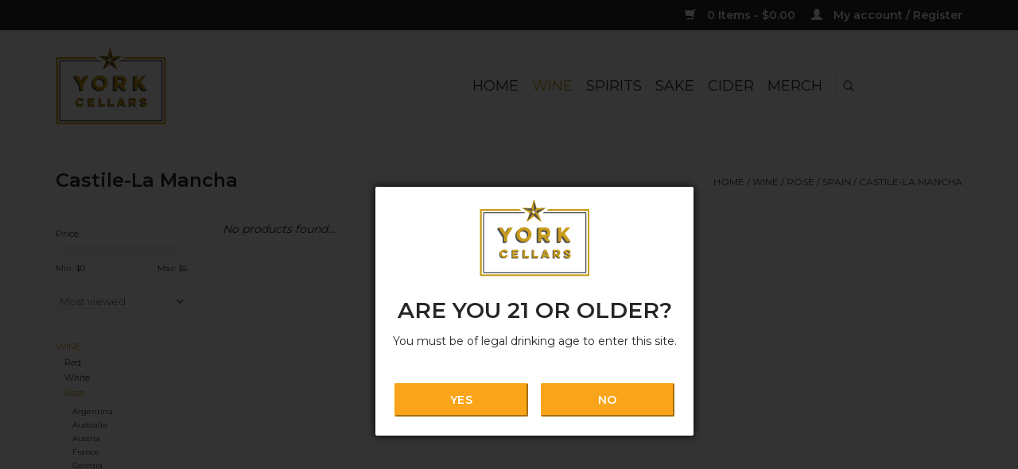

--- FILE ---
content_type: text/html;charset=utf-8
request_url: https://www.yorkcellars.com/wine/rose/spain/castile-la-mancha/
body_size: 6435
content:
<!DOCTYPE html>
<html lang="us">
  <head>
    <meta charset="utf-8"/>
<!-- [START] 'blocks/head.rain' -->
<!--

  (c) 2008-2026 Lightspeed Netherlands B.V.
  http://www.lightspeedhq.com
  Generated: 11-01-2026 @ 22:04:24

-->
<link rel="canonical" href="https://www.yorkcellars.com/wine/rose/spain/castile-la-mancha/"/>
<link rel="alternate" href="https://www.yorkcellars.com/index.rss" type="application/rss+xml" title="New products"/>
<meta name="robots" content="noodp,noydir"/>
<meta name="google-site-verification" content="yxRrthaULb7DMk6tP6YjGk-onr_41M--juxYch5kR7g"/>
<meta property="og:url" content="https://www.yorkcellars.com/wine/rose/spain/castile-la-mancha/?source=facebook"/>
<meta property="og:site_name" content="York Cellars"/>
<meta property="og:title" content="Castile-La Mancha"/>
<meta property="og:description" content="York Cellars Uncommon Wine and Spirits in DUMBO Brooklyn"/>
<!--[if lt IE 9]>
<script src="https://cdn.shoplightspeed.com/assets/html5shiv.js?2025-02-20"></script>
<![endif]-->
<!-- [END] 'blocks/head.rain' -->
    <title>Castile-La Mancha - York Cellars</title>
    <meta name="description" content="York Cellars Uncommon Wine and Spirits in DUMBO Brooklyn" />
    <meta name="keywords" content="Castile-La, Mancha, natural-wine, local, delivery, artisinal, DUMBO, organic wine, biodynamic wine, pickup, woman-owned" />
    <meta http-equiv="X-UA-Compatible" content="IE=edge,chrome=1">
    <meta name="viewport" content="width=device-width, initial-scale=1.0">
    <meta name="apple-mobile-web-app-capable" content="yes">
    <meta name="apple-mobile-web-app-status-bar-style" content="black">
    <meta property="fb:app_id" content="966242223397117"/>


    <link rel="shortcut icon" href="https://cdn.shoplightspeed.com/shops/613196/themes/11643/assets/favicon.ico?20220816141154" type="image/x-icon" />
    <link href='//fonts.googleapis.com/css?family=Montserrat:400,300,600' rel='stylesheet' type='text/css'>
    <link href='//fonts.googleapis.com/css?family=Montserrat:400,300,600' rel='stylesheet' type='text/css'>
    <link rel="shortcut icon" href="https://cdn.shoplightspeed.com/shops/613196/themes/11643/assets/favicon.ico?20220816141154" type="image/x-icon" /> 
    <link rel="stylesheet" href="https://cdn.shoplightspeed.com/shops/613196/themes/11643/assets/bootstrap.css?20221214175912" />
    <link rel="stylesheet" href="https://cdn.shoplightspeed.com/shops/613196/themes/11643/assets/style.css?20221214175912" />    
    <link rel="stylesheet" href="https://cdn.shoplightspeed.com/shops/613196/themes/11643/assets/settings.css?20221214175912" />  
    <link rel="stylesheet" href="https://cdn.shoplightspeed.com/assets/gui-2-0.css?2025-02-20" />
    <link rel="stylesheet" href="https://cdn.shoplightspeed.com/assets/gui-responsive-2-0.css?2025-02-20" />   
    <link rel="stylesheet" href="https://cdn.shoplightspeed.com/shops/613196/themes/11643/assets/custom.css?20221214175912" />
    
    <script src="https://cdn.shoplightspeed.com/assets/jquery-1-9-1.js?2025-02-20"></script>
    <script src="https://cdn.shoplightspeed.com/assets/jquery-ui-1-10-1.js?2025-02-20"></script>
   <script  type="text/javascript" src="https://cdn.shoplightspeed.com/shops/613196/themes/11643/assets/js-cookie.js?20221214175912"></script>
    <script type="text/javascript" src="https://cdn.shoplightspeed.com/shops/613196/themes/11643/assets/global.js?20221214175912"></script>

    <script type="text/javascript" src="https://cdn.shoplightspeed.com/shops/613196/themes/11643/assets/jcarousel.js?20221214175912"></script>
    <script type="text/javascript" src="https://cdn.shoplightspeed.com/assets/gui.js?2025-02-20"></script>
    <script type="text/javascript" src="https://cdn.shoplightspeed.com/assets/gui-responsive-2-0.js?2025-02-20"></script>
    
    <script type='text/javascript' src='//platform-api.sharethis.com/js/sharethis.js#property=58ff075da9dabe0012b03331&product=inline-share-buttons' async='async'></script>      
        
    <!--[if lt IE 9]>
    <link rel="stylesheet" href="https://cdn.shoplightspeed.com/shops/613196/themes/11643/assets/style-ie.css?20221214175912" />
    <![endif]-->
  </head>
  <body>
      
<div class="modal" id="ageVerifyModal">
  <div class="modal-brand">
    <img src="https://cdn.shoplightspeed.com/shops/613196/themes/11643/assets/logo.png?20220816141154" alt="York Cellars Uncommon Wine &amp; Spirits in DUMBO, Brooklyn" />
  </div>
  <div class="modal-content center">
    <h6 class="modal-title">Are you 21 or older?</h6>
    <p>You must be of legal drinking age to enter this site.</p>
  </div>
  <div class='modal-footer'>
    <button class="modal-button btn btn-primary" title="Yes" id="age-verify-yes">Yes</button>
    <button class="modal-button btn btn-primary" title="No" id="age-verify-no">No</button>
  </div>
</div>
<div class="modal-overlay"></div>    <header>
      <div class="topnav">
        <div class="container flex">
                    <div class="topnav_right">
            <a href="https://www.yorkcellars.com/cart/" title="Cart" class="cart"> 
              <span class="glyphicon glyphicon-shopping-cart"></span>
              0 Items - $0.00
            </a>
            <a href="https://www.yorkcellars.com/account/" title="My account" class="my-account">
              <span class="glyphicon glyphicon-user"></span>
                            My account / Register
                          </a>
          </div>
        </div>
      </div>
      <div class="navigation container">
        <div class="align">
          <ul class="burger">
            <img src="https://cdn.shoplightspeed.com/shops/613196/themes/11643/assets/hamburger.png?20221214175912" width="32" height="32" alt="Menu">
          </ul>

                      <div class="vertical logo">
              <a href="https://www.yorkcellars.com/" title="York Cellars Uncommon Wine &amp; Spirits in DUMBO, Brooklyn">
                <img src="https://cdn.shoplightspeed.com/shops/613196/themes/11643/assets/logo.png?20220816141154" alt="York Cellars Uncommon Wine &amp; Spirits in DUMBO, Brooklyn" />
              </a>
            </div>
          
          <nav class="nonbounce desktop vertical">
            <form action="https://www.yorkcellars.com/search/" method="get" id="formSearch">
              <input type="text" name="q" autocomplete="off"  value=""/>
              <span onclick="$('#formSearch').submit();" title="Search" class="glyphicon glyphicon-search"></span>
            </form>
            <ul>
              <li class="item home ">
                <a class="itemLink" href="https://www.yorkcellars.com/">Home</a>
              </li>
                                          <li class="item sub active">
                <a class="itemLink" href="https://www.yorkcellars.com/wine/">Wine</a>
                                <span class="glyphicon glyphicon-play"></span>
                <ul class="subnav">
                                    <li class="subitem">
                    <a class="subitemLink" href="https://www.yorkcellars.com/wine/red/">Red</a>
                                        <ul class="subnav">
                                            <li class="subitem">
                        <a class="subitemLink" href="https://www.yorkcellars.com/wine/red/argentina/">Argentina</a>
                      </li>
                                            <li class="subitem">
                        <a class="subitemLink" href="https://www.yorkcellars.com/wine/red/australia/">Australia</a>
                      </li>
                                            <li class="subitem">
                        <a class="subitemLink" href="https://www.yorkcellars.com/wine/red/austria/">Austria</a>
                      </li>
                                            <li class="subitem">
                        <a class="subitemLink" href="https://www.yorkcellars.com/wine/red/chile/">Chile</a>
                      </li>
                                            <li class="subitem">
                        <a class="subitemLink" href="https://www.yorkcellars.com/wine/red/france/">France</a>
                      </li>
                                            <li class="subitem">
                        <a class="subitemLink" href="https://www.yorkcellars.com/wine/red/georgia/">Georgia</a>
                      </li>
                                            <li class="subitem">
                        <a class="subitemLink" href="https://www.yorkcellars.com/wine/red/germany/">Germany</a>
                      </li>
                                            <li class="subitem">
                        <a class="subitemLink" href="https://www.yorkcellars.com/wine/red/greece/">Greece</a>
                      </li>
                                            <li class="subitem">
                        <a class="subitemLink" href="https://www.yorkcellars.com/wine/red/hungary/">Hungary</a>
                      </li>
                                            <li class="subitem">
                        <a class="subitemLink" href="https://www.yorkcellars.com/wine/red/israel/">Israel</a>
                      </li>
                                            <li class="subitem">
                        <a class="subitemLink" href="https://www.yorkcellars.com/wine/red/italy/">Italy</a>
                      </li>
                                            <li class="subitem">
                        <a class="subitemLink" href="https://www.yorkcellars.com/wine/red/lebanon/">Lebanon</a>
                      </li>
                                            <li class="subitem">
                        <a class="subitemLink" href="https://www.yorkcellars.com/wine/red/morocco/">Morocco</a>
                      </li>
                                            <li class="subitem">
                        <a class="subitemLink" href="https://www.yorkcellars.com/wine/red/new-zealand/">New Zealand</a>
                      </li>
                                            <li class="subitem">
                        <a class="subitemLink" href="https://www.yorkcellars.com/wine/red/portugal/">Portugal</a>
                      </li>
                                            <li class="subitem">
                        <a class="subitemLink" href="https://www.yorkcellars.com/wine/red/slovakia/">Slovakia</a>
                      </li>
                                            <li class="subitem">
                        <a class="subitemLink" href="https://www.yorkcellars.com/wine/red/south-africa/">South Africa</a>
                      </li>
                                            <li class="subitem">
                        <a class="subitemLink" href="https://www.yorkcellars.com/wine/red/spain/">Spain</a>
                      </li>
                                            <li class="subitem">
                        <a class="subitemLink" href="https://www.yorkcellars.com/wine/red/united-states/">United States</a>
                      </li>
                                          </ul>
                                      </li>
                                    <li class="subitem">
                    <a class="subitemLink" href="https://www.yorkcellars.com/wine/white/">White</a>
                                        <ul class="subnav">
                                            <li class="subitem">
                        <a class="subitemLink" href="https://www.yorkcellars.com/wine/white/italy/">Italy</a>
                      </li>
                                            <li class="subitem">
                        <a class="subitemLink" href="https://www.yorkcellars.com/wine/white/france/">France</a>
                      </li>
                                            <li class="subitem">
                        <a class="subitemLink" href="https://www.yorkcellars.com/wine/white/spain/">Spain</a>
                      </li>
                                            <li class="subitem">
                        <a class="subitemLink" href="https://www.yorkcellars.com/wine/white/portugal/">Portugal</a>
                      </li>
                                            <li class="subitem">
                        <a class="subitemLink" href="https://www.yorkcellars.com/wine/white/south-africa/">South Africa</a>
                      </li>
                                            <li class="subitem">
                        <a class="subitemLink" href="https://www.yorkcellars.com/wine/white/argentina/">Argentina</a>
                      </li>
                                            <li class="subitem">
                        <a class="subitemLink" href="https://www.yorkcellars.com/wine/white/chile/">Chile</a>
                      </li>
                                            <li class="subitem">
                        <a class="subitemLink" href="https://www.yorkcellars.com/wine/white/japan/">Japan</a>
                      </li>
                                            <li class="subitem">
                        <a class="subitemLink" href="https://www.yorkcellars.com/wine/white/new-zealand/">New Zealand</a>
                      </li>
                                            <li class="subitem">
                        <a class="subitemLink" href="https://www.yorkcellars.com/wine/white/austria/">Austria</a>
                      </li>
                                            <li class="subitem">
                        <a class="subitemLink" href="https://www.yorkcellars.com/wine/white/united-states/">United States</a>
                      </li>
                                            <li class="subitem">
                        <a class="subitemLink" href="https://www.yorkcellars.com/wine/white/germany/">Germany</a>
                      </li>
                                            <li class="subitem">
                        <a class="subitemLink" href="https://www.yorkcellars.com/wine/white/israel/">Israel</a>
                      </li>
                                            <li class="subitem">
                        <a class="subitemLink" href="https://www.yorkcellars.com/wine/white/georgia/">Georgia</a>
                      </li>
                                            <li class="subitem">
                        <a class="subitemLink" href="https://www.yorkcellars.com/wine/white/greece/">Greece</a>
                      </li>
                                          </ul>
                                      </li>
                                    <li class="subitem">
                    <a class="subitemLink" href="https://www.yorkcellars.com/wine/rose/">Rose</a>
                                        <ul class="subnav">
                                            <li class="subitem">
                        <a class="subitemLink" href="https://www.yorkcellars.com/wine/rose/argentina/">Argentina</a>
                      </li>
                                            <li class="subitem">
                        <a class="subitemLink" href="https://www.yorkcellars.com/wine/rose/australia/">Australia</a>
                      </li>
                                            <li class="subitem">
                        <a class="subitemLink" href="https://www.yorkcellars.com/wine/rose/austria/">Austria</a>
                      </li>
                                            <li class="subitem">
                        <a class="subitemLink" href="https://www.yorkcellars.com/wine/rose/france/">France</a>
                      </li>
                                            <li class="subitem">
                        <a class="subitemLink" href="https://www.yorkcellars.com/wine/rose/georgia/">Georgia</a>
                      </li>
                                            <li class="subitem">
                        <a class="subitemLink" href="https://www.yorkcellars.com/wine/rose/greece/">Greece</a>
                      </li>
                                            <li class="subitem">
                        <a class="subitemLink" href="https://www.yorkcellars.com/wine/rose/italy/">Italy</a>
                      </li>
                                            <li class="subitem">
                        <a class="subitemLink" href="https://www.yorkcellars.com/wine/rose/portugal/">Portugal</a>
                      </li>
                                            <li class="subitem">
                        <a class="subitemLink" href="https://www.yorkcellars.com/wine/rose/spain/">Spain</a>
                      </li>
                                            <li class="subitem">
                        <a class="subitemLink" href="https://www.yorkcellars.com/wine/rose/united-states/">United States</a>
                      </li>
                                          </ul>
                                      </li>
                                    <li class="subitem">
                    <a class="subitemLink" href="https://www.yorkcellars.com/wine/orange/">Orange</a>
                                        <ul class="subnav">
                                            <li class="subitem">
                        <a class="subitemLink" href="https://www.yorkcellars.com/wine/orange/austria/">Austria</a>
                      </li>
                                            <li class="subitem">
                        <a class="subitemLink" href="https://www.yorkcellars.com/wine/orange/chile/">Chile</a>
                      </li>
                                            <li class="subitem">
                        <a class="subitemLink" href="https://www.yorkcellars.com/wine/orange/france/">France</a>
                      </li>
                                            <li class="subitem">
                        <a class="subitemLink" href="https://www.yorkcellars.com/wine/orange/georgia/">Georgia</a>
                      </li>
                                            <li class="subitem">
                        <a class="subitemLink" href="https://www.yorkcellars.com/wine/orange/greece/">Greece</a>
                      </li>
                                            <li class="subitem">
                        <a class="subitemLink" href="https://www.yorkcellars.com/wine/orange/germany/">Germany</a>
                      </li>
                                            <li class="subitem">
                        <a class="subitemLink" href="https://www.yorkcellars.com/wine/orange/italy/">Italy</a>
                      </li>
                                            <li class="subitem">
                        <a class="subitemLink" href="https://www.yorkcellars.com/wine/orange/slovenia/">Slovenia</a>
                      </li>
                                            <li class="subitem">
                        <a class="subitemLink" href="https://www.yorkcellars.com/wine/orange/czech-republic/">Czech Republic</a>
                      </li>
                                          </ul>
                                      </li>
                                    <li class="subitem">
                    <a class="subitemLink" href="https://www.yorkcellars.com/wine/sparkling/">Sparkling</a>
                                        <ul class="subnav">
                                            <li class="subitem">
                        <a class="subitemLink" href="https://www.yorkcellars.com/wine/sparkling/italy/">Italy</a>
                      </li>
                                            <li class="subitem">
                        <a class="subitemLink" href="https://www.yorkcellars.com/wine/sparkling/france/">France</a>
                      </li>
                                            <li class="subitem">
                        <a class="subitemLink" href="https://www.yorkcellars.com/wine/sparkling/spain/">Spain</a>
                      </li>
                                            <li class="subitem">
                        <a class="subitemLink" href="https://www.yorkcellars.com/wine/sparkling/austria/">Austria</a>
                      </li>
                                            <li class="subitem">
                        <a class="subitemLink" href="https://www.yorkcellars.com/wine/sparkling/georgia/">Georgia</a>
                      </li>
                                          </ul>
                                      </li>
                                    <li class="subitem">
                    <a class="subitemLink" href="https://www.yorkcellars.com/wine/dessert/">Dessert</a>
                                      </li>
                                    <li class="subitem">
                    <a class="subitemLink" href="https://www.yorkcellars.com/wine/fortified/">Fortified</a>
                                        <ul class="subnav">
                                            <li class="subitem">
                        <a class="subitemLink" href="https://www.yorkcellars.com/wine/fortified/sherry/">Sherry</a>
                      </li>
                                            <li class="subitem">
                        <a class="subitemLink" href="https://www.yorkcellars.com/wine/fortified/port/">Port</a>
                      </li>
                                            <li class="subitem">
                        <a class="subitemLink" href="https://www.yorkcellars.com/wine/fortified/madeira/">Madeira</a>
                      </li>
                                          </ul>
                                      </li>
                                  </ul>
                              </li>
                            <li class="item sub">
                <a class="itemLink" href="https://www.yorkcellars.com/spirits/">Spirits</a>
                                <span class="glyphicon glyphicon-play"></span>
                <ul class="subnav">
                                    <li class="subitem">
                    <a class="subitemLink" href="https://www.yorkcellars.com/spirits/aperitif/">Aperitif</a>
                                      </li>
                                    <li class="subitem">
                    <a class="subitemLink" href="https://www.yorkcellars.com/spirits/amaro/">Amaro</a>
                                      </li>
                                    <li class="subitem">
                    <a class="subitemLink" href="https://www.yorkcellars.com/spirits/brandy/">Brandy</a>
                                      </li>
                                    <li class="subitem">
                    <a class="subitemLink" href="https://www.yorkcellars.com/spirits/digestif/">Digestif</a>
                                      </li>
                                    <li class="subitem">
                    <a class="subitemLink" href="https://www.yorkcellars.com/spirits/gin/">Gin</a>
                                      </li>
                                    <li class="subitem">
                    <a class="subitemLink" href="https://www.yorkcellars.com/spirits/mezcal/">Mezcal</a>
                                      </li>
                                    <li class="subitem">
                    <a class="subitemLink" href="https://www.yorkcellars.com/spirits/ready-to-drink/">Ready-to-Drink</a>
                                      </li>
                                    <li class="subitem">
                    <a class="subitemLink" href="https://www.yorkcellars.com/spirits/rum/">Rum</a>
                                      </li>
                                    <li class="subitem">
                    <a class="subitemLink" href="https://www.yorkcellars.com/spirits/tequila/">Tequila</a>
                                      </li>
                                    <li class="subitem">
                    <a class="subitemLink" href="https://www.yorkcellars.com/spirits/vermouth-bitters/">Vermouth + Bitters</a>
                                      </li>
                                    <li class="subitem">
                    <a class="subitemLink" href="https://www.yorkcellars.com/spirits/vodka/">Vodka</a>
                                      </li>
                                    <li class="subitem">
                    <a class="subitemLink" href="https://www.yorkcellars.com/spirits/whiskey/">Whiskey</a>
                                        <ul class="subnav">
                                            <li class="subitem">
                        <a class="subitemLink" href="https://www.yorkcellars.com/spirits/whiskey/irish/">Irish</a>
                      </li>
                                            <li class="subitem">
                        <a class="subitemLink" href="https://www.yorkcellars.com/spirits/whiskey/japanese/">Japanese</a>
                      </li>
                                            <li class="subitem">
                        <a class="subitemLink" href="https://www.yorkcellars.com/spirits/whiskey/scotch/">Scotch</a>
                      </li>
                                            <li class="subitem">
                        <a class="subitemLink" href="https://www.yorkcellars.com/spirits/whiskey/usa/">USA</a>
                      </li>
                                          </ul>
                                      </li>
                                  </ul>
                              </li>
                            <li class="item">
                <a class="itemLink" href="https://www.yorkcellars.com/sake/">Sake</a>
                              </li>
                            <li class="item">
                <a class="itemLink" href="https://www.yorkcellars.com/cider/">Cider</a>
                              </li>
                            <li class="item sub">
                <a class="itemLink" href="https://www.yorkcellars.com/merch/">Merch</a>
                                <span class="glyphicon glyphicon-play"></span>
                <ul class="subnav">
                                    <li class="subitem">
                    <a class="subitemLink" href="https://www.yorkcellars.com/merch/accessories/">Accessories</a>
                                      </li>
                                    <li class="subitem">
                    <a class="subitemLink" href="https://www.yorkcellars.com/merch/gift-bags/">Gift Bags</a>
                                      </li>
                                    <li class="subitem">
                    <a class="subitemLink" href="https://www.yorkcellars.com/merch/gift-cards/">Gift Cards</a>
                                      </li>
                                    <li class="subitem">
                    <a class="subitemLink" href="https://www.yorkcellars.com/merch/totes/">Totes</a>
                                      </li>
                                    <li class="subitem">
                    <a class="subitemLink" href="https://www.yorkcellars.com/merch/glasssware/">Glasssware</a>
                                      </li>
                                  </ul>
                              </li>
                                                      </ul>
            <span class="glyphicon glyphicon-remove"></span>  
          </nav>
        </div>
      </div>
    </header>
    
    <div class="wrapper">
      <div class="container content">
                <div class="page-title row">
  <div class="col-sm-6 col-md-6">
    <h1>Castile-La Mancha</h1>
  </div>
  <div class="col-sm-6 col-md-6 breadcrumbs text-right">
    <a href="https://www.yorkcellars.com/" title="Home">Home</a>
    
        / <a href="https://www.yorkcellars.com/wine/">Wine</a>
        / <a href="https://www.yorkcellars.com/wine/rose/">Rose</a>
        / <a href="https://www.yorkcellars.com/wine/rose/spain/">Spain</a>
        / <a href="https://www.yorkcellars.com/wine/rose/spain/castile-la-mancha/">Castile-La Mancha</a>
      </div>  
  </div>
<div class="products row">
  <div class="col-md-2 sidebar ">
    <div class="sort">
      <form action="https://www.yorkcellars.com/wine/rose/spain/castile-la-mancha/" method="get" id="filter_form">
        <input type="hidden" name="mode" value="grid" id="filter_form_mode" />
        <input type="hidden" name="limit" value="24" id="filter_form_limit" />
        <input type="hidden" name="sort" value="popular" id="filter_form_sort" />
        <input type="hidden" name="max" value="5" id="filter_form_max" />
        <input type="hidden" name="min" value="0" id="filter_form_min" />
        
        <div class="price-filter">
          <label class="filter-label">Price</label>
          <div class="sidebar-filter-slider">
            <div id="collection-filter-price"></div>
          </div>
          <div class="price-filter-range clear">
            <div class="min">Min: $<span>0</span></div>
            <div class="max">Max: $<span>5</span></div>
          </div>
        </div>
          <div class="modes">
          <a href="?mode=grid"><i class="glyphicon glyphicon-th"></i></a>
          <a href="?mode=list"><i class="glyphicon glyphicon-th-list"></i></a>
          </div>  
        <select name="sort" onchange="$('#formSortModeLimit').submit();">
                    <option value="default">Default</option>
                    <option value="popular" selected="selected">Most viewed</option>
                    <option value="newest">Newest products</option>
                    <option value="lowest">Lowest price</option>
                    <option value="highest">Highest price</option>
                    <option value="asc">Name ascending</option>
                    <option value="desc">Name descending</option>
                  </select>        
                      </form>
    </div>
    <ul>
        <li class="item"><span class="arrow"></span><a href="https://www.yorkcellars.com/wine/" class="itemLink active" title="Wine">Wine </a>
              <ul class="subnav">
                      <li class="subitem"><span class="arrow "></span><a href="https://www.yorkcellars.com/wine/red/" class="subitemLink" title="Red">Red </a>
                      </li>
                      <li class="subitem"><span class="arrow "></span><a href="https://www.yorkcellars.com/wine/white/" class="subitemLink" title="White">White </a>
                      </li>
                      <li class="subitem"><span class="arrow "></span><a href="https://www.yorkcellars.com/wine/rose/" class="subitemLink active" title="Rose">Rose </a>
              <ul class="subnav">
                                <li class="subitem"><span class="arrow "></span><a href="https://www.yorkcellars.com/wine/rose/argentina/" class="subitemLink" title="Argentina">Argentina </a>
                                <li class="subitem"><span class="arrow "></span><a href="https://www.yorkcellars.com/wine/rose/australia/" class="subitemLink" title="Australia">Australia </a>
                                <li class="subitem"><span class="arrow "></span><a href="https://www.yorkcellars.com/wine/rose/austria/" class="subitemLink" title="Austria">Austria </a>
                                <li class="subitem"><span class="arrow "></span><a href="https://www.yorkcellars.com/wine/rose/france/" class="subitemLink" title="France">France </a>
                                <li class="subitem"><span class="arrow "></span><a href="https://www.yorkcellars.com/wine/rose/georgia/" class="subitemLink" title="Georgia">Georgia </a>
                                <li class="subitem"><span class="arrow "></span><a href="https://www.yorkcellars.com/wine/rose/greece/" class="subitemLink" title="Greece">Greece </a>
                                <li class="subitem"><span class="arrow "></span><a href="https://www.yorkcellars.com/wine/rose/italy/" class="subitemLink" title="Italy">Italy </a>
                                <li class="subitem"><span class="arrow "></span><a href="https://www.yorkcellars.com/wine/rose/portugal/" class="subitemLink" title="Portugal">Portugal </a>
                                <li class="subitem"><span class="arrow "></span><a href="https://www.yorkcellars.com/wine/rose/spain/" class="subitemLink active" title="Spain">Spain </a>
                                <li class="subitem"><span class="arrow "></span><a href="https://www.yorkcellars.com/wine/rose/united-states/" class="subitemLink" title="United States">United States </a>
                              </ul>
                      </li>
                      <li class="subitem"><span class="arrow "></span><a href="https://www.yorkcellars.com/wine/orange/" class="subitemLink" title="Orange">Orange </a>
                      </li>
                      <li class="subitem"><span class="arrow "></span><a href="https://www.yorkcellars.com/wine/sparkling/" class="subitemLink" title="Sparkling">Sparkling </a>
                      </li>
                      <li class="subitem"><span class="arrow "></span><a href="https://www.yorkcellars.com/wine/dessert/" class="subitemLink" title="Dessert">Dessert </a>
                      </li>
                      <li class="subitem"><span class="arrow "></span><a href="https://www.yorkcellars.com/wine/fortified/" class="subitemLink" title="Fortified">Fortified </a>
                      </li>
                  </ul>
            </li>
           <li class="item"><span class="arrow"></span><a href="https://www.yorkcellars.com/spirits/" class="itemLink" title="Spirits">Spirits </a>
            </li>
           <li class="item"><span class="arrow"></span><a href="https://www.yorkcellars.com/sake/" class="itemLink" title="Sake">Sake </a>
            </li>
           <li class="item"><span class="arrow"></span><a href="https://www.yorkcellars.com/cider/" class="itemLink" title="Cider">Cider </a>
            </li>
           <li class="item"><span class="arrow"></span><a href="https://www.yorkcellars.com/merch/" class="itemLink" title="Merch">Merch </a>
            </li>
        </ul>
      </div>
  <div class="col-sm-12 col-md-10">
     
        <div class="no-products-found">No products found...</div>
      
  </div>
</div>


<script type="text/javascript">
  $(function(){
    $('#filter_form input, #filter_form select').change(function(){
      $(this).closest('form').submit();
    });
    
    $("#collection-filter-price").slider({
      range: true,
      min: 0,
      max: 5,
      values: [0, 5],
      step: 1,
      slide: function( event, ui){
    $('.sidebar-filter-range .min span').html(ui.values[0]);
    $('.sidebar-filter-range .max span').html(ui.values[1]);
    
    $('#filter_form_min').val(ui.values[0]);
    $('#filter_form_max').val(ui.values[1]);
  },
    stop: function(event, ui){
    $('#filter_form').submit();
  }
    });
  });
</script>      </div>
      
      <footer>
        <hr class="full-width" />
        <div class="container">
          <div class="social row">
                        <div class="newsletter col-xs-12 col-sm-7 col-md-7">
              <span class="title">Sign up for our newsletter:</span>
              <form id="formNewsletter" action="https://www.yorkcellars.com/account/newsletter/" method="post">
                <input type="hidden" name="key" value="7f45e731f810998cc5e08962ec729fe0" />
                <input type="text" name="email" id="formNewsletterEmail" value="" placeholder="E-mail"/>
                <a class="btn glyphicon glyphicon-send" href="#" onclick="$('#formNewsletter').submit(); return false;" title="Subscribe" ><span>Subscribe</span></a>
              </form>
            </div>
            
                        <div class="social-media col-xs-12 col-md-12  col-sm-5 col-md-5 text-right">
              <div class="inline-block relative">
                <a href="https://www.facebook.com/yorkcellars/" class="social-icon facebook" target="_blank"></a>                                                                                                <a href="https://www.instagram.com/yorkcellars/" class="social-icon instagram" target="_blank" title="Instagram York Cellars"></a>                
                              </div>
            </div>
                      </div>
          <hr class="full-width" />
          <div class="links row">
            <div class="col-xs-12 col-sm-3 col-md-3">
                <label class="collapse" for="_1">
                  <strong>Customer service</strong>
                  <span class="glyphicon glyphicon-chevron-down hidden-sm hidden-md hidden-lg"></span></label>
                    <input class="collapse_input hidden-md hidden-lg hidden-sm" id="_1" type="checkbox">
                    <div class="list">
  
                  <ul class="no-underline no-list-style">
                                                <li><a href="https://www.yorkcellars.com/service/about/" title="About us" >About us</a>
                        </li>
                                                <li><a href="https://www.yorkcellars.com/service/shipping-returns/" title="Pickup + Delivery" >Pickup + Delivery</a>
                        </li>
                                                <li><a href="https://www.yorkcellars.com/service/" title="Customer service" >Customer service</a>
                        </li>
                                                <li><a href="https://www.yorkcellars.com/service/disclaimer/" title="Return policy" >Return policy</a>
                        </li>
                                                <li><a href="https://www.yorkcellars.com/service/privacy-policy/" title="Privacy policy" >Privacy policy</a>
                        </li>
                                                <li><a href="https://www.yorkcellars.com/service/general-terms-conditions/" title="General terms + conditions" >General terms + conditions</a>
                        </li>
                                            </ul>
                  </div> 
             
            </div>     
       
            
            <div class="col-xs-12 col-sm-3 col-md-3">
          <label class="collapse" for="_2">
                  <strong>Products</strong>
                  <span class="glyphicon glyphicon-chevron-down hidden-sm hidden-md hidden-lg"></span></label>
                    <input class="collapse_input hidden-md hidden-lg hidden-sm" id="_2" type="checkbox">
                    <div class="list">
              <ul>
                <li><a href="https://www.yorkcellars.com/collection/" title="All products">All products</a></li>
                <li><a href="https://www.yorkcellars.com/collection/?sort=newest" title="New products">New products</a></li>
                <li><a href="https://www.yorkcellars.com/collection/offers/" title="Offers">Offers</a></li>
                                                <li><a href="https://www.yorkcellars.com/index.rss" title="RSS feed">RSS feed</a></li>
              </ul>
            </div>
            </div>
            
            <div class="col-xs-12 col-sm-3 col-md-3">
              <label class="collapse" for="_3">
                  <strong>
                                My account
                              </strong>
                  <span class="glyphicon glyphicon-chevron-down hidden-sm hidden-md hidden-lg"></span></label>
                    <input class="collapse_input hidden-md hidden-lg hidden-sm" id="_3" type="checkbox">
                    <div class="list">
            
           
              <ul>
                                <li><a href="https://www.yorkcellars.com/account/" title="Register">Register</a></li>
                                <li><a href="https://www.yorkcellars.com/account/orders/" title="My orders">My orders</a></li>
                                <li><a href="https://www.yorkcellars.com/account/wishlist/" title="My wishlist">My wishlist</a></li>
                              </ul>
            </div>
            </div>
            <div class="col-xs-12 col-sm-3 col-md-3">
                 <label class="collapse" for="_4">
                  <strong>York Cellars </strong>
                  <span class="glyphicon glyphicon-chevron-down hidden-sm hidden-md hidden-lg"></span></label>
                    <input class="collapse_input hidden-md hidden-lg hidden-sm" id="_4" type="checkbox">
                    <div class="list">
              
              
              
              <span class="contact-description">Hunters and gatherers of uncommon wine and spirits. We're located in DUMBO, Brooklyn.  OPEN EVERY DAY: 1 - 9p (Tue - Fri) | 12 - 9p (Sat) | 12 - 8p (Sun) | 1 - 8p (Mon)</span>                            <div class="contact">
                <span class="glyphicon glyphicon-earphone"></span>
                718.858.8134
              </div>
                                          <div class="contact">
                <span class="glyphicon glyphicon-envelope"></span>
                <a href="/cdn-cgi/l/email-protection#5139343d3d3e11283e233a32343d3d3023227f323e3c" title="Email"><span class="__cf_email__" data-cfemail="cba3aea7a7a48bb2a4b9a0a8aea7a7aab9b8e5a8a4a6">[email&#160;protected]</span></a>
              </div>
                            </div>
              
                                                      </div>
          </div>
          <hr class="full-width" />
        </div>
        <div class="copyright-payment">
          <div class="container">
            <div class="row">
              <div class="copyright col-md-6">
                © Copyright 2026 York Cellars 
                                - Powered by
                                <a href="http://www.lightspeedhq.com" title="Lightspeed" target="_blank">Lightspeed</a>
                                                              </div>
              <div class="payments col-md-6 text-right">
                                <a href="https://www.yorkcellars.com/service/payment-methods/" title="Payment methods">
                  <img src="https://cdn.shoplightspeed.com/assets/icon-payment-creditcard.png?2025-02-20" alt="Credit Card" />
                </a>
                                <a href="https://www.yorkcellars.com/service/payment-methods/" title="Payment methods">
                  <img src="https://cdn.shoplightspeed.com/assets/icon-payment-paypalcp.png?2025-02-20" alt="PayPal" />
                </a>
                                <a href="https://www.yorkcellars.com/service/payment-methods/" title="Payment methods">
                  <img src="https://cdn.shoplightspeed.com/assets/icon-payment-debitcredit.png?2025-02-20" alt="Debit or Credit Card" />
                </a>
                              </div>
            </div>
          </div>
        </div>
      </footer>
    </div>
    <!-- [START] 'blocks/body.rain' -->
<script data-cfasync="false" src="/cdn-cgi/scripts/5c5dd728/cloudflare-static/email-decode.min.js"></script><script>
(function () {
  var s = document.createElement('script');
  s.type = 'text/javascript';
  s.async = true;
  s.src = 'https://www.yorkcellars.com/services/stats/pageview.js';
  ( document.getElementsByTagName('head')[0] || document.getElementsByTagName('body')[0] ).appendChild(s);
})();
</script>
  
<!-- Global site tag (gtag.js) - Google Analytics -->
<script async src="https://www.googletagmanager.com/gtag/js?id=G-E0J20Y3XQS"></script>
<script>
    window.dataLayer = window.dataLayer || [];
    function gtag(){dataLayer.push(arguments);}

        gtag('consent', 'default', {"ad_storage":"denied","ad_user_data":"denied","ad_personalization":"denied","analytics_storage":"denied","region":["AT","BE","BG","CH","GB","HR","CY","CZ","DK","EE","FI","FR","DE","EL","HU","IE","IT","LV","LT","LU","MT","NL","PL","PT","RO","SK","SI","ES","SE","IS","LI","NO","CA-QC"]});
    
    gtag('js', new Date());
    gtag('config', 'G-E0J20Y3XQS', {
        'currency': 'USD',
                'country': 'US'
    });

    </script>
<!-- [END] 'blocks/body.rain' -->
      <script>(function(){function c(){var b=a.contentDocument||a.contentWindow.document;if(b){var d=b.createElement('script');d.innerHTML="window.__CF$cv$params={r:'9bc7b5af4f1b725b',t:'MTc2ODE2OTA2NC4wMDAwMDA='};var a=document.createElement('script');a.nonce='';a.src='/cdn-cgi/challenge-platform/scripts/jsd/main.js';document.getElementsByTagName('head')[0].appendChild(a);";b.getElementsByTagName('head')[0].appendChild(d)}}if(document.body){var a=document.createElement('iframe');a.height=1;a.width=1;a.style.position='absolute';a.style.top=0;a.style.left=0;a.style.border='none';a.style.visibility='hidden';document.body.appendChild(a);if('loading'!==document.readyState)c();else if(window.addEventListener)document.addEventListener('DOMContentLoaded',c);else{var e=document.onreadystatechange||function(){};document.onreadystatechange=function(b){e(b);'loading'!==document.readyState&&(document.onreadystatechange=e,c())}}}})();</script><script defer src="https://static.cloudflareinsights.com/beacon.min.js/vcd15cbe7772f49c399c6a5babf22c1241717689176015" integrity="sha512-ZpsOmlRQV6y907TI0dKBHq9Md29nnaEIPlkf84rnaERnq6zvWvPUqr2ft8M1aS28oN72PdrCzSjY4U6VaAw1EQ==" data-cf-beacon='{"rayId":"9bc7b5af4f1b725b","version":"2025.9.1","serverTiming":{"name":{"cfExtPri":true,"cfEdge":true,"cfOrigin":true,"cfL4":true,"cfSpeedBrain":true,"cfCacheStatus":true}},"token":"8247b6569c994ee1a1084456a4403cc9","b":1}' crossorigin="anonymous"></script>
</body>
</html>

--- FILE ---
content_type: text/css; charset=UTF-8
request_url: https://cdn.shoplightspeed.com/shops/613196/themes/11643/assets/custom.css?20221214175912
body_size: 792
content:
/* 20220816141154 - v2 */
.gui,
.gui-block-linklist li a {
  color: #666666;
}

.gui-page-title,
.gui a.gui-bold,
.gui-block-subtitle,
.gui-table thead tr th,
.gui ul.gui-products li .gui-products-title a,
.gui-form label,
.gui-block-title.gui-dark strong,
.gui-block-title.gui-dark strong a,
.gui-content-subtitle {
  color: #0d1a31;
}

.gui-block-inner strong {
  color: #6d7583;
}

.gui a {
  color: #0a8de9;
}

.gui-input.gui-focus,
.gui-text.gui-focus,
.gui-select.gui-focus {
  border-color: #0a8de9;
  box-shadow: 0 0 2px #0a8de9;
}

.gui-select.gui-focus .gui-handle {
  border-color: #0a8de9;
}

.gui-block,
.gui-block-title,
.gui-buttons.gui-border,
.gui-block-inner,
.gui-image {
  border-color: #8d8d8d;
}

.gui-block-title {
  color: #0d1a31;
  background-color: #ffffff;
}

.gui-content-title {
  color: #0d1a31;
}

.gui-form .gui-field .gui-description span {
  color: #666666;
}

.gui-block-inner {
  background-color: #f4f4f4;
}

.gui-block-option {
  border-color: #ededed;
  background-color: #f9f9f9;
}

.gui-block-option-block {
  border-color: #ededed;
}

.gui-block-title strong {
  color: #0d1a31;
}

.gui-line,
.gui-cart-sum .gui-line {
  background-color: #cbcbcb;
}

.gui ul.gui-products li {
  border-color: #dcdcdc;
}

.gui-block-subcontent,
.gui-content-subtitle {
  border-color: #dcdcdc;
}

.gui-faq,
.gui-login,
.gui-password,
.gui-register,
.gui-review,
.gui-sitemap,
.gui-block-linklist li,
.gui-table {
  border-color: #dcdcdc;
}

.gui-block-content .gui-table {
  border-color: #ededed;
}

.gui-table thead tr th {
  border-color: #cbcbcb;
  background-color: #f9f9f9;
}

.gui-table tbody tr td {
  border-color: #ededed;
}

.gui a.gui-button-large,
.gui a.gui-button-small {
  border-color: #8d8d8d;
  color: #0d1a31;
  background-color: #ffffff;
}

.gui a.gui-button-large.gui-button-action,
.gui a.gui-button-small.gui-button-action {
  border-color: #8d8d8d;
  color: #0d1a31;
  background-color: #ffffff;
}

.gui a.gui-button-large:active,
.gui a.gui-button-small:active {
  background-color: #cccccc;
  border-color: #707070;
}

.gui a.gui-button-large.gui-button-action:active,
.gui a.gui-button-small.gui-button-action:active {
  background-color: #cccccc;
  border-color: #707070;
}

.gui-input,
.gui-text,
.gui-select,
.gui-number {
  border-color: #8d8d8d;
  background-color: #ffffff;
}

.gui-select .gui-handle,
.gui-number .gui-handle {
  border-color: #8d8d8d;
}

.gui-number .gui-handle a {
  background-color: #ffffff;
}

.gui-input input,
.gui-number input,
.gui-text textarea,
.gui-select .gui-value {
  color: #0d1a31;
}

.gui-progressbar {
  background-color: #76c61b;
}

/* custom */
/* Name: Rina | Date: June 5, 2018  | Reason: Hide mode icons from sidebar | Begin. */
.modes {
  display: none;
}
/* Name: Rina | Date: June 5, 2018  | End. */

/* Name: Jamil | Date: Nov 12, 2019  | Reason: Hide category titles, and Capitalize | Begin. */
.categories .category span.title {
		display: none;
}
.title-featured > * {
	text-transform: capitalize;
}
/* Name: Jamil | Date: Nov 12, 2019  | Reason: Hide category titles | End. */

/*Aileen Tagalog - Lightspeed Support 1173920 Hiding Products column in footer 3-10-20 Start*/
.col-xs-12.col-sm-3.col-md-3:nth-child(2), 
{
display: none;
}
/*Aileen Tagalog - Lightspeed Support 1173920 Hiding Products column in footer 3-10-20 End*/

/*Aileen Tagalog - Lightspeed Support 1173920 Extending headline image 3-10-20 Start*/
.headline.single,
.headline {
    margin-bottom: 0px;
  	margin-top: 0px;
    width: 100vw;
    position: relative;
    left: 50%;
    right: 50%;
    margin-left: -50vw;
    margin-right: -50vw;
}
/*Aileen Tagalog - Lightspeed Support 1173920 Extending headline image 3-10-20 Start*/

/*Aileen Tagalog - Lightspeed Support 1175510 Resizing navigation menu 3-11-20 Start*/
ul {
    font-size: large;
}
/*Aileen Tagalog - Lightspeed Support 1175510 Resizing navigation menu 3-11-20 End*/


--- FILE ---
content_type: text/javascript;charset=utf-8
request_url: https://www.yorkcellars.com/services/stats/pageview.js
body_size: -412
content:
// SEOshop 11-01-2026 22:04:26

--- FILE ---
content_type: application/javascript; charset=UTF-8
request_url: https://www.yorkcellars.com/cdn-cgi/challenge-platform/scripts/jsd/main.js
body_size: 4689
content:
window._cf_chl_opt={oPNF3:'g'};~function(d3,T,f,O,Q,e,Y,G,M){d3=v,function(C,R,dY,d2,J,h){for(dY={C:491,R:539,J:597,h:550,A:534,m:566,x:500,V:547,P:536,l:594,K:514,X:508,k:528},d2=v,J=C();!![];)try{if(h=-parseInt(d2(dY.C))/1*(parseInt(d2(dY.R))/2)+parseInt(d2(dY.J))/3*(-parseInt(d2(dY.h))/4)+parseInt(d2(dY.A))/5*(parseInt(d2(dY.m))/6)+parseInt(d2(dY.x))/7+parseInt(d2(dY.V))/8*(-parseInt(d2(dY.P))/9)+-parseInt(d2(dY.l))/10*(-parseInt(d2(dY.K))/11)+parseInt(d2(dY.X))/12*(parseInt(d2(dY.k))/13),h===R)break;else J.push(J.shift())}catch(A){J.push(J.shift())}}(d,522258),T=this||self,f=T[d3(583)],O=g(),Q={},Q[d3(496)]='o',Q[d3(598)]='s',Q[d3(579)]='u',Q[d3(599)]='z',Q[d3(494)]='n',Q[d3(588)]='I',Q[d3(559)]='b',e=Q,T[d3(533)]=function(C,R,J,h,dk,dX,dK,dT,x,V,P,K,X,N){if(dk={C:561,R:591,J:548,h:591,A:541,m:503,x:586,V:589,P:497,l:603,K:510,X:563},dX={C:493,R:603,J:605},dK={C:490,R:572,J:554,h:501},dT=d3,null===R||R===void 0)return h;for(x=b(R),C[dT(dk.C)][dT(dk.R)]&&(x=x[dT(dk.J)](C[dT(dk.C)][dT(dk.h)](R))),x=C[dT(dk.A)][dT(dk.m)]&&C[dT(dk.x)]?C[dT(dk.A)][dT(dk.m)](new C[(dT(dk.x))](x)):function(s,df,j){for(df=dT,s[df(dX.C)](),j=0;j<s[df(dX.R)];s[j+1]===s[j]?s[df(dX.J)](j+1,1):j+=1);return s}(x),V='nAsAaAb'.split('A'),V=V[dT(dk.V)][dT(dk.P)](V),P=0;P<x[dT(dk.l)];K=x[P],X=F(C,R,K),V(X)?(N=X==='s'&&!C[dT(dk.K)](R[K]),dT(dk.X)===J+K?A(J+K,X):N||A(J+K,R[K])):A(J+K,X),P++);return h;function A(s,j,dE){dE=v,Object[dE(dK.C)][dE(dK.R)][dE(dK.J)](h,j)||(h[j]=[]),h[j][dE(dK.h)](s)}},Y=d3(549)[d3(578)](';'),G=Y[d3(589)][d3(497)](Y),T[d3(538)]=function(C,R,ds,dc,J,h,A,m){for(ds={C:574,R:603,J:603,h:590,A:501,m:519},dc=d3,J=Object[dc(ds.C)](R),h=0;h<J[dc(ds.R)];h++)if(A=J[h],A==='f'&&(A='N'),C[A]){for(m=0;m<R[J[h]][dc(ds.J)];-1===C[A][dc(ds.h)](R[J[h]][m])&&(G(R[J[h]][m])||C[A][dc(ds.A)]('o.'+R[J[h]][m])),m++);}else C[A]=R[J[h]][dc(ds.m)](function(x){return'o.'+x})},M=function(du,dB,da,dz,dj,dW,R,J,h){return du={C:499,R:587},dB={C:521,R:521,J:521,h:501,A:521,m:521,x:575,V:545,P:501,l:521},da={C:603},dz={C:603,R:545,J:490,h:572,A:554,m:572,x:554,V:490,P:572,l:532,K:501,X:501,k:501,N:532,s:521,j:521,S:490,z:572,L:532,a:501,B:501,I:501,H:501,d0:501,d1:501,dL:575},dj={C:570,R:545},dW=d3,R=String[dW(du.C)],J={'h':function(A){return A==null?'':J.g(A,6,function(m,dg){return dg=v,dg(dj.C)[dg(dj.R)](m)})},'g':function(A,x,V,dp,P,K,X,N,s,j,S,z,L,B,I,H,d0,d1){if(dp=dW,A==null)return'';for(K={},X={},N='',s=2,j=3,S=2,z=[],L=0,B=0,I=0;I<A[dp(dz.C)];I+=1)if(H=A[dp(dz.R)](I),Object[dp(dz.J)][dp(dz.h)][dp(dz.A)](K,H)||(K[H]=j++,X[H]=!0),d0=N+H,Object[dp(dz.J)][dp(dz.m)][dp(dz.x)](K,d0))N=d0;else{if(Object[dp(dz.V)][dp(dz.P)][dp(dz.A)](X,N)){if(256>N[dp(dz.l)](0)){for(P=0;P<S;L<<=1,x-1==B?(B=0,z[dp(dz.K)](V(L)),L=0):B++,P++);for(d1=N[dp(dz.l)](0),P=0;8>P;L=L<<1.91|1.48&d1,x-1==B?(B=0,z[dp(dz.X)](V(L)),L=0):B++,d1>>=1,P++);}else{for(d1=1,P=0;P<S;L=L<<1|d1,B==x-1?(B=0,z[dp(dz.k)](V(L)),L=0):B++,d1=0,P++);for(d1=N[dp(dz.N)](0),P=0;16>P;L=L<<1.11|1.18&d1,x-1==B?(B=0,z[dp(dz.K)](V(L)),L=0):B++,d1>>=1,P++);}s--,0==s&&(s=Math[dp(dz.s)](2,S),S++),delete X[N]}else for(d1=K[N],P=0;P<S;L=d1&1.05|L<<1,B==x-1?(B=0,z[dp(dz.k)](V(L)),L=0):B++,d1>>=1,P++);N=(s--,s==0&&(s=Math[dp(dz.j)](2,S),S++),K[d0]=j++,String(H))}if(''!==N){if(Object[dp(dz.S)][dp(dz.z)][dp(dz.A)](X,N)){if(256>N[dp(dz.N)](0)){for(P=0;P<S;L<<=1,B==x-1?(B=0,z[dp(dz.K)](V(L)),L=0):B++,P++);for(d1=N[dp(dz.L)](0),P=0;8>P;L=L<<1.36|1.28&d1,B==x-1?(B=0,z[dp(dz.a)](V(L)),L=0):B++,d1>>=1,P++);}else{for(d1=1,P=0;P<S;L=d1|L<<1,x-1==B?(B=0,z[dp(dz.B)](V(L)),L=0):B++,d1=0,P++);for(d1=N[dp(dz.L)](0),P=0;16>P;L=1&d1|L<<1.77,x-1==B?(B=0,z[dp(dz.I)](V(L)),L=0):B++,d1>>=1,P++);}s--,0==s&&(s=Math[dp(dz.j)](2,S),S++),delete X[N]}else for(d1=K[N],P=0;P<S;L=L<<1.05|1.4&d1,B==x-1?(B=0,z[dp(dz.H)](V(L)),L=0):B++,d1>>=1,P++);s--,0==s&&S++}for(d1=2,P=0;P<S;L=1.93&d1|L<<1.47,x-1==B?(B=0,z[dp(dz.d0)](V(L)),L=0):B++,d1>>=1,P++);for(;;)if(L<<=1,x-1==B){z[dp(dz.d1)](V(L));break}else B++;return z[dp(dz.dL)]('')},'j':function(A,dL,dO){return dL={C:532},dO=dW,null==A?'':A==''?null:J.i(A[dO(da.C)],32768,function(m,dZ){return dZ=dO,A[dZ(dL.C)](m)})},'i':function(A,x,V,dQ,P,K,X,N,s,j,S,z,L,B,I,H,d1,d0){for(dQ=dW,P=[],K=4,X=4,N=3,s=[],z=V(0),L=x,B=1,j=0;3>j;P[j]=j,j+=1);for(I=0,H=Math[dQ(dB.C)](2,2),S=1;H!=S;d0=L&z,L>>=1,0==L&&(L=x,z=V(B++)),I|=(0<d0?1:0)*S,S<<=1);switch(I){case 0:for(I=0,H=Math[dQ(dB.R)](2,8),S=1;H!=S;d0=L&z,L>>=1,L==0&&(L=x,z=V(B++)),I|=(0<d0?1:0)*S,S<<=1);d1=R(I);break;case 1:for(I=0,H=Math[dQ(dB.J)](2,16),S=1;S!=H;d0=L&z,L>>=1,L==0&&(L=x,z=V(B++)),I|=(0<d0?1:0)*S,S<<=1);d1=R(I);break;case 2:return''}for(j=P[3]=d1,s[dQ(dB.h)](d1);;){if(B>A)return'';for(I=0,H=Math[dQ(dB.A)](2,N),S=1;S!=H;d0=L&z,L>>=1,L==0&&(L=x,z=V(B++)),I|=(0<d0?1:0)*S,S<<=1);switch(d1=I){case 0:for(I=0,H=Math[dQ(dB.m)](2,8),S=1;H!=S;d0=L&z,L>>=1,L==0&&(L=x,z=V(B++)),I|=S*(0<d0?1:0),S<<=1);P[X++]=R(I),d1=X-1,K--;break;case 1:for(I=0,H=Math[dQ(dB.R)](2,16),S=1;S!=H;d0=z&L,L>>=1,0==L&&(L=x,z=V(B++)),I|=S*(0<d0?1:0),S<<=1);P[X++]=R(I),d1=X-1,K--;break;case 2:return s[dQ(dB.x)]('')}if(K==0&&(K=Math[dQ(dB.A)](2,N),N++),P[d1])d1=P[d1];else if(X===d1)d1=j+j[dQ(dB.V)](0);else return null;s[dQ(dB.P)](d1),P[X++]=j+d1[dQ(dB.V)](0),K--,j=d1,0==K&&(K=Math[dQ(dB.l)](2,N),N++)}}},h={},h[dW(du.R)]=J.h,h}(),U();function b(C,dl,dJ,R){for(dl={C:548,R:574,J:596},dJ=d3,R=[];null!==C;R=R[dJ(dl.C)](Object[dJ(dl.R)](C)),C=Object[dJ(dl.J)](C));return R}function y(dr,dD,J,h,A,m,x){dD=(dr={C:612,R:555,J:520,h:600,A:584,m:512,x:609,V:509,P:568,l:565,K:518,X:611},d3);try{return J=f[dD(dr.C)](dD(dr.R)),J[dD(dr.J)]=dD(dr.h),J[dD(dr.A)]='-1',f[dD(dr.m)][dD(dr.x)](J),h=J[dD(dr.V)],A={},A=Ntxi4(h,h,'',A),A=Ntxi4(h,h[dD(dr.P)]||h[dD(dr.l)],'n.',A),A=Ntxi4(h,J[dD(dr.K)],'d.',A),f[dD(dr.m)][dD(dr.X)](J),m={},m.r=A,m.e=null,m}catch(V){return x={},x.r={},x.e=V,x}}function W(C,R,dh,dn,dU,dM,d7,J,h,A){dh={C:613,R:557,J:543,h:495,A:522,m:567,x:511,V:543,P:531,l:542,K:498,X:506,k:556,N:604,s:610,j:571,S:577,z:577,L:498,a:560,B:587,I:601},dn={C:524},dU={C:606,R:507,J:569},dM={C:506},d7=d3,J=T[d7(dh.C)],console[d7(dh.R)](T[d7(dh.J)]),h=new T[(d7(dh.h))](),h[d7(dh.A)](d7(dh.m),d7(dh.x)+T[d7(dh.V)][d7(dh.P)]+d7(dh.l)+J.r),J[d7(dh.K)]&&(h[d7(dh.X)]=5e3,h[d7(dh.k)]=function(d8){d8=d7,R(d8(dM.C))}),h[d7(dh.N)]=function(d9){d9=d7,h[d9(dU.C)]>=200&&h[d9(dU.C)]<300?R(d9(dU.R)):R(d9(dU.J)+h[d9(dU.C)])},h[d7(dh.s)]=function(dd){dd=d7,R(dd(dn.C))},A={'t':o(),'lhr':f[d7(dh.j)]&&f[d7(dh.j)][d7(dh.S)]?f[d7(dh.j)][d7(dh.z)]:'','api':J[d7(dh.L)]?!![]:![],'payload':C},h[d7(dh.a)](M[d7(dh.B)](JSON[d7(dh.I)](A)))}function U(v2,v1,dH,de,C,R,J,h,A){if(v2={C:613,R:498,J:595,h:602,A:525,m:553,x:517,V:517},v1={C:595,R:602,J:517},dH={C:593},de=d3,C=T[de(v2.C)],!C)return;if(!D())return;(R=![],J=C[de(v2.R)]===!![],h=function(di,m){if(di=de,!R){if(R=!![],!D())return;m=y(),W(m.r,function(x){n(C,x)}),m.e&&Z(di(dH.C),m.e)}},f[de(v2.J)]!==de(v2.h))?h():T[de(v2.A)]?f[de(v2.A)](de(v2.m),h):(A=f[de(v2.x)]||function(){},f[de(v2.V)]=function(dF){dF=de,A(),f[dF(v1.C)]!==dF(v1.R)&&(f[dF(v1.J)]=A,h())})}function c(C,dG,d4){return dG={C:544},d4=d3,Math[d4(dG.C)]()<C}function o(dy,d5,C){return dy={C:613,R:504},d5=d3,C=T[d5(dy.C)],Math[d5(dy.R)](+atob(C.t))}function g(dA,dv){return dA={C:580},dv=d3,crypto&&crypto[dv(dA.C)]?crypto[dv(dA.C)]():''}function v(w,C,R,J){return w=w-490,R=d(),J=R[w],J}function Z(h,A,dx,dw,m,x,V,P,l,K,X,k){if(dx={C:529,R:573,J:613,h:511,A:543,m:531,x:540,V:535,P:495,l:522,K:567,X:506,k:556,N:537,s:502,j:543,S:516,z:543,L:516,a:564,B:543,I:523,H:581,d0:546,d1:576,dV:527,dt:552,dP:560,dl:587},dw=d3,!c(0))return![];x=(m={},m[dw(dx.C)]=h,m[dw(dx.R)]=A,m);try{V=T[dw(dx.J)],P=dw(dx.h)+T[dw(dx.A)][dw(dx.m)]+dw(dx.x)+V.r+dw(dx.V),l=new T[(dw(dx.P))](),l[dw(dx.l)](dw(dx.K),P),l[dw(dx.X)]=2500,l[dw(dx.k)]=function(){},K={},K[dw(dx.N)]=T[dw(dx.A)][dw(dx.N)],K[dw(dx.s)]=T[dw(dx.j)][dw(dx.s)],K[dw(dx.S)]=T[dw(dx.z)][dw(dx.L)],K[dw(dx.a)]=T[dw(dx.B)][dw(dx.I)],K[dw(dx.H)]=O,X=K,k={},k[dw(dx.d0)]=x,k[dw(dx.d1)]=X,k[dw(dx.dV)]=dw(dx.dt),l[dw(dx.dP)](M[dw(dx.dl)](k))}catch(N){}}function D(dq,d6,C,R,J){return dq={C:504,R:526},d6=d3,C=3600,R=o(),J=Math[d6(dq.C)](Date[d6(dq.R)]()/1e3),J-R>C?![]:!![]}function d(v4){return v4='xhr-error,addEventListener,now,source,1300UwsEDN,jCNy9,detail,oPNF3,charCodeAt,Ntxi4,5LyROjr,/invisible/jsd,919134SIsKRa,KljLg4,oxFY5,696824KkkbWp,/b/ov1/0.5674278451979939:1768166056:-HWc9cLrRM7AsaTl5LVZ0VahqsxWWfF2ogSklO-hbBw/,Array,/jsd/oneshot/fc21b7e0d793/0.5674278451979939:1768166056:-HWc9cLrRM7AsaTl5LVZ0VahqsxWWfF2ogSklO-hbBw/,_cf_chl_opt,random,charAt,errorInfoObject,32UzeFzE,concat,_cf_chl_opt;NaZoI3;Bshk0;IzgW1;qzjKa3;GBApq0;giyU9;KutOj0;QgiX4;Khftj4;Lfpaq4;zBhRN3;JSmY9;Ntxi4;oxFY5;TDAZ2;ldLC0,356456KuYTmD,[native code],jsd,DOMContentLoaded,call,iframe,ontimeout,log,toString,boolean,send,Object,sid,d.cookie,UHTeq3,navigator,5103474fgyUVz,POST,clientInformation,http-code:,GkBY$HXe+z8EjlTSFA91RuO5mbWKVcI6dU-tnLfoQig3vZrsxNhDyCqMJwap40P72,location,hasOwnProperty,GsWUx0,keys,join,chctx,href,split,undefined,randomUUID,ntYsJ1,parent,document,tabIndex,cloudflare-invisible,Set,VngqDjqOKi,bigint,includes,indexOf,getOwnPropertyNames,Function,error on cf_chl_props,272830vQQmHp,readyState,getPrototypeOf,18GIshpZ,string,symbol,display: none,stringify,loading,length,onload,splice,status,error,isArray,appendChild,onerror,removeChild,createElement,__CF$cv$params,prototype,2iiSCBH,event,sort,number,XMLHttpRequest,object,bind,api,fromCharCode,439355isieci,push,syUs3,from,floor,catch,timeout,success,77844bsHyWB,contentWindow,isNaN,/cdn-cgi/challenge-platform/h/,body,postMessage,242isfjqM,function,HnhLR9,onreadystatechange,contentDocument,map,style,pow,open,riYFq1'.split(','),d=function(){return v4},d()}function n(J,h,v3,db,A,m){if(v3={C:498,R:507,J:527,h:585,A:562,m:492,x:507,V:582,P:513,l:585,K:607,X:530,k:582,N:513},db=d3,!J[db(v3.C)])return;h===db(v3.R)?(A={},A[db(v3.J)]=db(v3.h),A[db(v3.A)]=J.r,A[db(v3.m)]=db(v3.x),T[db(v3.V)][db(v3.P)](A,'*')):(m={},m[db(v3.J)]=db(v3.l),m[db(v3.A)]=J.r,m[db(v3.m)]=db(v3.K),m[db(v3.X)]=h,T[db(v3.k)][db(v3.N)](m,'*'))}function F(C,R,J,dP,dR,h,A){dR=(dP={C:496,R:515,J:505,h:541,A:608,m:515},d3);try{h=R[J]}catch(m){return'i'}if(h==null)return h===void 0?'u':'x';if(dR(dP.C)==typeof h)try{if(dR(dP.R)==typeof h[dR(dP.J)])return h[dR(dP.J)](function(){}),'p'}catch(x){}return C[dR(dP.h)][dR(dP.A)](h)?'a':h===C[dR(dP.h)]?'C':!0===h?'T':h===!1?'F':(A=typeof h,dR(dP.m)==A?i(C,h)?'N':'f':e[A]||'?')}function i(C,R,dV,dC){return dV={C:592,R:592,J:490,h:558,A:554,m:590,x:551},dC=d3,R instanceof C[dC(dV.C)]&&0<C[dC(dV.R)][dC(dV.J)][dC(dV.h)][dC(dV.A)](R)[dC(dV.m)](dC(dV.x))}}()